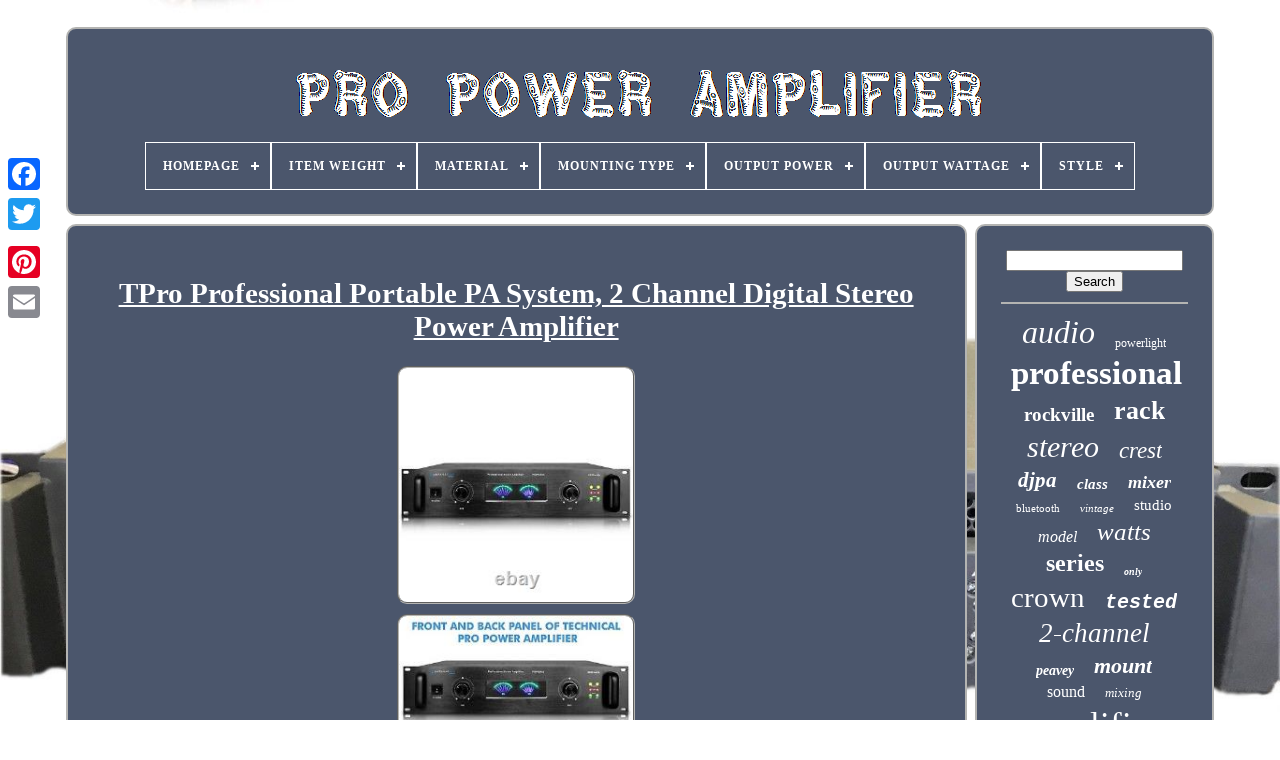

--- FILE ---
content_type: text/html
request_url: https://propoweramplifier.com/en/tpro-professional-portable-pa-system-2-channel-digital-stereo-power-amplifier.html
body_size: 4583
content:

 <!DOCTYPE HTML> 

 	 <HTML> 

	<HEAD> 

	 

 
 		
<!--\\\\\\\\\\\\\\\\\\\\\\\\\\\\\\\\\\\\\\\\\\\\\\\\\\\\\\\\\\\\\\\\\\\\\\\\\\\\\\\\\\\\\\\\\\\\\\\\\\\\\\\\\\\\\\\\\\\\\\\\\\\\\\\\\\\\\\\\\\\\\\\\\\\\\\\\\\\\\\\\\\\\\\\\\\\\\\\\\\\\\\\\\\\\\\\\\\\\\-->
<TITLE>  Tpro Professional Portable Pa System, 2 Channel Digital Stereo Power Amplifier</TITLE>
 
	

<LINK   TYPE="image/png"   HREF="https://propoweramplifier.com/favicon.png"	REL="icon">	
		
	   <META CONTENT="text/html; charset=UTF-8" HTTP-EQUIV="content-type">	 
 
			 
<META	CONTENT="width=device-width, initial-scale=1"   NAME="viewport"> 	
  
	
	  <LINK	TYPE="text/css"   HREF="https://propoweramplifier.com/zuvuwave.css"  REL="stylesheet">
	 

   <LINK HREF="https://propoweramplifier.com/tyda.css"  REL="stylesheet" TYPE="text/css">    

		<SCRIPT	TYPE="text/javascript" SRC="https://code.jquery.com/jquery-latest.min.js">

</SCRIPT>	
		<SCRIPT	TYPE="text/javascript" SRC="https://propoweramplifier.com/sexyso.js">

</SCRIPT> 
	<SCRIPT SRC="https://propoweramplifier.com/xereqalu.js"   TYPE="text/javascript">  
</SCRIPT>	
 

		
<SCRIPT ASYNC   TYPE="text/javascript" SRC="https://propoweramplifier.com/vynym.js">


 
</SCRIPT>
 	 
	
   
<SCRIPT  TYPE="text/javascript"  ASYNC SRC="https://propoweramplifier.com/qebesyga.js">
 	
</SCRIPT>	 


	
	  

  <SCRIPT TYPE="text/javascript">
var a2a_config = a2a_config || {};a2a_config.no_3p = 1;
 
</SCRIPT> 	
 	


	
	 
  <SCRIPT TYPE="text/javascript"> 



	window.onload = function ()
	{
		dyxi('cymyny', 'Search', 'https://propoweramplifier.com/en/gamujebo.php');
		giqocykos("xyvy.php","jlssjr", "Tpro Professional Portable Pa System, 2 Channel Digital Stereo Power Amplifier");
		
		
	}
	 
</SCRIPT>    	
  	
 

</HEAD>
 
  	
	
 
<!--\\\\\\\\\\\\\\\\\\\\\\\\\\\\\\\\\\\\\\\\\\\\\\\\\\\\\\\\\\\\\\\\\\\\\\\\\\\\\\\\\\\\\\\\\\\\\\\\\\\\\\\\\\\\\\\\\\\\\\\\\\\\\\\\\\\\\\\\\\\\\\\\\\\\\\\\\\\\\\\\\\\\\\\\\\\\\\\\\\\\\\\\\\\\\\\\\\\\\
BODY
\\\\\\\\\\\\\\\\\\\\\\\\\\\\\\\\\\\\\\\\\\\\\\\\\\\\\\\\\\\\\\\\\\\\\\\\\\\\\\\\\\\\\\\\\\\\\\\\\\\\\\\\\\\\\\\\\\\\\\\\\\\\\\\\\\\\\\\\\\\\\\\\\\\\\\\\\\\\\\\\\\\\\\\\\\\\\\\\\\\\\\\\\\\\\\\\\\\\\-->
<BODY  DATA-ID="115399990988">




	 
	 <DIV   STYLE="left:0px; top:150px;"   CLASS="a2a_kit a2a_kit_size_32 a2a_floating_style a2a_vertical_style">
 

		
	

 	<A CLASS="a2a_button_facebook">
 </A>		
		    <A   CLASS="a2a_button_twitter">
		

</A>

		
 
 <A CLASS="a2a_button_google_plus"> 
 
</A>	

  	 	
		<A	CLASS="a2a_button_pinterest">  </A>

		 	 	   <A CLASS="a2a_button_email">
 </A>
 
	 
  </DIV>   

		 <DIV	ID="rovy"> 
   	 
		

<!--\\\\\\\\\\\\\\\\\\\\\\\\\\\\\\\\\\\\\\\\\\\\\\\\\\\\\\\\\\\\\\\\\\\\\\\\\\\\\\\\\\\\\\\\\\\\\\\\\\\\\\\\\\\\\\\\\\\\\\\\\\\\\\\\\\\\\\\\\\\\\\\\\\\\\\\\\\\\\\\\\\\\\\\\\\\\\\\\\\\\\\\\\\\\\\\\\\\\\-->
<DIV  ID="nutyfote"> 		 	   
			 <A	HREF="https://propoweramplifier.com/en/">

<IMG ALT="Pro Power Amplifier" SRC="https://propoweramplifier.com/en/pro-power-amplifier.gif">	
  </A>  

 

			
<div id='fememyvag' class='align-center'>
<ul>
<li class='has-sub'><a href='https://propoweramplifier.com/en/'><span>Homepage</span></a>
<ul>
	<li><a href='https://propoweramplifier.com/en/all-items-pro-power-amplifier.html'><span>All items</span></a></li>
	<li><a href='https://propoweramplifier.com/en/recent-items-pro-power-amplifier.html'><span>Recent items</span></a></li>
	<li><a href='https://propoweramplifier.com/en/popular-items-pro-power-amplifier.html'><span>Popular items</span></a></li>
	<li><a href='https://propoweramplifier.com/en/recent-videos-pro-power-amplifier.html'><span>Recent videos</span></a></li>
</ul>
</li>

<li class='has-sub'><a href='https://propoweramplifier.com/en/item-weight/'><span>Item Weight</span></a>
<ul>
	<li><a href='https://propoweramplifier.com/en/item-weight/13-5-pounds.html'><span>13.5 Pounds (5)</span></a></li>
	<li><a href='https://propoweramplifier.com/en/item-weight/14-02-pounds.html'><span>14.02 Pounds (2)</span></a></li>
	<li><a href='https://propoweramplifier.com/en/item-weight/14-2-pounds.html'><span>14.2 Pounds (7)</span></a></li>
	<li><a href='https://propoweramplifier.com/en/item-weight/15-08-pounds.html'><span>15.08 Pounds (3)</span></a></li>
	<li><a href='https://propoweramplifier.com/en/item-weight/16-pounds.html'><span>16 Pounds (3)</span></a></li>
	<li><a href='https://propoweramplifier.com/en/item-weight/17-5-pounds.html'><span>17.5 Pounds (4)</span></a></li>
	<li><a href='https://propoweramplifier.com/en/item-weight/18-3-pounds.html'><span>18.3 Pounds (2)</span></a></li>
	<li><a href='https://propoweramplifier.com/en/item-weight/18-5-pounds.html'><span>18.5 Pounds (4)</span></a></li>
	<li><a href='https://propoweramplifier.com/en/item-weight/18-81-pounds.html'><span>18.81 Pounds (2)</span></a></li>
	<li><a href='https://propoweramplifier.com/en/item-weight/20-1-pounds.html'><span>20.1 Pounds (5)</span></a></li>
	<li><a href='https://propoweramplifier.com/en/item-weight/22-pounds.html'><span>22 Pounds (2)</span></a></li>
	<li><a href='https://propoweramplifier.com/en/item-weight/22-8-pounds.html'><span>22.8 Pounds (3)</span></a></li>
	<li><a href='https://propoweramplifier.com/en/item-weight/26-pounds.html'><span>26 Pounds (3)</span></a></li>
	<li><a href='https://propoweramplifier.com/en/item-weight/35-7-pounds.html'><span>35.7 Pounds (2)</span></a></li>
	<li><a href='https://propoweramplifier.com/en/item-weight/9-4-pounds.html'><span>9.4 Pounds (3)</span></a></li>
	<li><a href='https://propoweramplifier.com/en/recent-items-pro-power-amplifier.html'>Other (4201)</a></li>
</ul>
</li>

<li class='has-sub'><a href='https://propoweramplifier.com/en/material/'><span>Material</span></a>
<ul>
	<li><a href='https://propoweramplifier.com/en/material/abs.html'><span>Abs (4)</span></a></li>
	<li><a href='https://propoweramplifier.com/en/material/metal.html'><span>Metal (8)</span></a></li>
	<li><a href='https://propoweramplifier.com/en/material/metal-plastic.html'><span>Metal+plastic (18)</span></a></li>
	<li><a href='https://propoweramplifier.com/en/material/metal-wood.html'><span>Metal, Wood (3)</span></a></li>
	<li><a href='https://propoweramplifier.com/en/material/not-specified.html'><span>Not Specified (3)</span></a></li>
	<li><a href='https://propoweramplifier.com/en/material/plastic.html'><span>Plastic (3)</span></a></li>
	<li><a href='https://propoweramplifier.com/en/recent-items-pro-power-amplifier.html'>Other (4212)</a></li>
</ul>
</li>

<li class='has-sub'><a href='https://propoweramplifier.com/en/mounting-type/'><span>Mounting Type</span></a>
<ul>
	<li><a href='https://propoweramplifier.com/en/mounting-type/rack-mount.html'><span>Rack Mount (9)</span></a></li>
	<li><a href='https://propoweramplifier.com/en/mounting-type/surface-mount.html'><span>Surface Mount (23)</span></a></li>
	<li><a href='https://propoweramplifier.com/en/recent-items-pro-power-amplifier.html'>Other (4219)</a></li>
</ul>
</li>

<li class='has-sub'><a href='https://propoweramplifier.com/en/output-power/'><span>Output Power</span></a>
<ul>
	<li><a href='https://propoweramplifier.com/en/output-power/1e-3-watts.html'><span>1e+3 Watts (3)</span></a></li>
	<li><a href='https://propoweramplifier.com/en/output-power/300wx2-4.html'><span>300wx2 @4Ω (3)</span></a></li>
	<li><a href='https://propoweramplifier.com/en/output-power/4000-watts.html'><span>4000 Watts (3)</span></a></li>
	<li><a href='https://propoweramplifier.com/en/recent-items-pro-power-amplifier.html'>Other (4242)</a></li>
</ul>
</li>

<li class='has-sub'><a href='https://propoweramplifier.com/en/output-wattage/'><span>Output Wattage</span></a>
<ul>
	<li><a href='https://propoweramplifier.com/en/output-wattage/400.html'><span>400 (3)</span></a></li>
	<li><a href='https://propoweramplifier.com/en/output-wattage/1200-watts.html'><span>1200 Watts (5)</span></a></li>
	<li><a href='https://propoweramplifier.com/en/output-wattage/2-2e-3-watts.html'><span>2.2e+3 Watts (4)</span></a></li>
	<li><a href='https://propoweramplifier.com/en/output-wattage/2200-watts.html'><span>2200 Watts (3)</span></a></li>
	<li><a href='https://propoweramplifier.com/en/output-wattage/3-2e-3-watts.html'><span>3.2e+3 Watts (2)</span></a></li>
	<li><a href='https://propoweramplifier.com/en/output-wattage/3200-watts.html'><span>3200 Watts (2)</span></a></li>
	<li><a href='https://propoweramplifier.com/en/output-wattage/3200-0.html'><span>3200.0 (6)</span></a></li>
	<li><a href='https://propoweramplifier.com/en/recent-items-pro-power-amplifier.html'>Other (4226)</a></li>
</ul>
</li>

<li class='has-sub'><a href='https://propoweramplifier.com/en/style/'><span>Style</span></a>
<ul>
	<li><a href='https://propoweramplifier.com/en/style/1000-watt.html'><span>1000 Watt (4)</span></a></li>
	<li><a href='https://propoweramplifier.com/en/style/2000w-rms.html'><span>2000w Rms (2)</span></a></li>
	<li><a href='https://propoweramplifier.com/en/style/3000-watt.html'><span>3000 Watt (8)</span></a></li>
	<li><a href='https://propoweramplifier.com/en/style/3000w.html'><span>3000w (2)</span></a></li>
	<li><a href='https://propoweramplifier.com/en/style/5000w.html'><span>5000w (2)</span></a></li>
	<li><a href='https://propoweramplifier.com/en/style/av-receiver.html'><span>Av_receiver (2)</span></a></li>
	<li><a href='https://propoweramplifier.com/en/recent-items-pro-power-amplifier.html'>Other (4231)</a></li>
</ul>
</li>

</ul>
</div>

		
  </DIV> 

			
<DIV ID="romyfyzyd">
 
			 	   <DIV   ID="zadim">
  
				 	
 <DIV ID="cydymejeb">    </DIV>  
	 

				<h1 class="[base64]">TPro Professional Portable PA System, 2 Channel Digital Stereo Power Amplifier</h1>
 	<br/>	
 <img class="mj4k6k6" src="https://propoweramplifier.com/en/bonuwip/TPro-Professional-Portable-PA-System-2-Channel-Digital-Stereo-Power-Amplifier-01-gc.jpg" title="TPro Professional Portable PA System, 2 Channel Digital Stereo Power Amplifier" alt="TPro Professional Portable PA System, 2 Channel Digital Stereo Power Amplifier"/>   <br/>   
	  <img class="mj4k6k6" src="https://propoweramplifier.com/en/bonuwip/TPro-Professional-Portable-PA-System-2-Channel-Digital-Stereo-Power-Amplifier-02-ztyf.jpg" title="TPro Professional Portable PA System, 2 Channel Digital Stereo Power Amplifier" alt="TPro Professional Portable PA System, 2 Channel Digital Stereo Power Amplifier"/>	
   <br/>	


<img class="mj4k6k6" src="https://propoweramplifier.com/en/bonuwip/TPro-Professional-Portable-PA-System-2-Channel-Digital-Stereo-Power-Amplifier-03-uu.jpg" title="TPro Professional Portable PA System, 2 Channel Digital Stereo Power Amplifier" alt="TPro Professional Portable PA System, 2 Channel Digital Stereo Power Amplifier"/> 
<br/>  <img class="mj4k6k6" src="https://propoweramplifier.com/en/bonuwip/TPro-Professional-Portable-PA-System-2-Channel-Digital-Stereo-Power-Amplifier-04-sw.jpg" title="TPro Professional Portable PA System, 2 Channel Digital Stereo Power Amplifier" alt="TPro Professional Portable PA System, 2 Channel Digital Stereo Power Amplifier"/> 
  
<br/>

  
<img class="mj4k6k6" src="https://propoweramplifier.com/en/bonuwip/TPro-Professional-Portable-PA-System-2-Channel-Digital-Stereo-Power-Amplifier-05-wnr.jpg" title="TPro Professional Portable PA System, 2 Channel Digital Stereo Power Amplifier" alt="TPro Professional Portable PA System, 2 Channel Digital Stereo Power Amplifier"/> 
	
<br/>

 <img class="mj4k6k6" src="https://propoweramplifier.com/en/bonuwip/TPro-Professional-Portable-PA-System-2-Channel-Digital-Stereo-Power-Amplifier-06-mn.jpg" title="TPro Professional Portable PA System, 2 Channel Digital Stereo Power Amplifier" alt="TPro Professional Portable PA System, 2 Channel Digital Stereo Power Amplifier"/> 

	

<br/>

 <img class="mj4k6k6" src="https://propoweramplifier.com/en/bonuwip/TPro-Professional-Portable-PA-System-2-Channel-Digital-Stereo-Power-Amplifier-07-crny.jpg" title="TPro Professional Portable PA System, 2 Channel Digital Stereo Power Amplifier" alt="TPro Professional Portable PA System, 2 Channel Digital Stereo Power Amplifier"/>	<br/> 	
	<br/><img class="mj4k6k6" src="https://propoweramplifier.com/en/zywen.gif" title="TPro Professional Portable PA System, 2 Channel Digital Stereo Power Amplifier" alt="TPro Professional Portable PA System, 2 Channel Digital Stereo Power Amplifier"/>   	 <img class="mj4k6k6" src="https://propoweramplifier.com/en/vekeqoxur.gif" title="TPro Professional Portable PA System, 2 Channel Digital Stereo Power Amplifier" alt="TPro Professional Portable PA System, 2 Channel Digital Stereo Power Amplifier"/>

	<br/>

 <p> Quality in a service or product is not what you put into it. It is what the client or customer gets out of it.
</p>
 	


<p> Technical Pro Professional Portable PA System, 2 Channel Digital Stereo Power Amplifier, 6500 Watts Power Audio Amp, for Home Speaker Systems, Inputs: XLR, 1/4'', RCA Bridge, stereo - Dual cooling Speed fans. Outputs: Banana binding post, Speakon, 1/4'. Precise LED meters signal and clip and protect indicators to monitor performance. "CAF" (Complete Air Flow) ventilation system with automatic variable-speed fan for smooth and quiet operation. High-quality components and exceptionally rugged construction ensure long life and quality performance. </p>	  <p> Frequency Response: 20Hz-20kHz ±1 dB. Signal to Noise Ratio: -105 dB unweighted 20Hz-20kHz. Input Impedance: 20 kohm balanced/ 10 kohm unbalanced. Dimensions (L x W x H):11.14"x19.02"x3.94. This item is in the category "Musical Instruments & Gear\Pro Audio Equipment\Amplifiers".</p>  <p> The seller is "lenosdeal" and is located in this country: US. This item can be shipped to United States, Canada.
<ol>
<li>Power: 6500</li>
<li>UPC: 0817802016531</li>
<li>EAN: 0817802016531</li>
<li>Brand: Technical Hifi</li>
<li>Type: Power Amplifier</li>
<li>Number of Channels: 2</li>
<li>Model: POWER65</li>
<li>MPN: POWER65</li>
<li>Features: Rack-Mountable</li>
</ol>
</p>
<br/><img class="mj4k6k6" src="https://propoweramplifier.com/en/zywen.gif" title="TPro Professional Portable PA System, 2 Channel Digital Stereo Power Amplifier" alt="TPro Professional Portable PA System, 2 Channel Digital Stereo Power Amplifier"/>   	 <img class="mj4k6k6" src="https://propoweramplifier.com/en/vekeqoxur.gif" title="TPro Professional Portable PA System, 2 Channel Digital Stereo Power Amplifier" alt="TPro Professional Portable PA System, 2 Channel Digital Stereo Power Amplifier"/>

	<br/> 	
				
					
<SCRIPT TYPE="text/javascript">   
					sureh();
				 </SCRIPT> 		 
			
				  	<DIV STYLE="margin:10px auto;width:200px;" CLASS="a2a_kit a2a_kit_size_32 a2a_default_style">	
						


<A  CLASS="a2a_button_facebook">  </A> 	  	  
					 	 <A CLASS="a2a_button_twitter">
 
 
</A>
 	  		 
					 	<A	CLASS="a2a_button_google_plus"> 	
</A>

	

					
 <A CLASS="a2a_button_pinterest">
 </A> 	
						

<!--\\\\\\\\\\\\\\\\\\\\\\\\\\\\\\\\\\\\\\\\\\\\\\\\\\\\\\\\\\\\\\\\\\\\\\\\\\\\\\\\\\\\\\\\\\\\\\\\\\\\\\\\\\\\\\\\\\\\\\\\\\\\\\\\\\\\\\\\\\\\\\\\\\\\\\\\\\\\\\\\\\\\\\\\\\\\\\\\\\\\\\\\\\\\\\\\\\\\\-->
<A CLASS="a2a_button_email"> 
			  </A>
	 	

				

	 </DIV>
 

					
				
			
 </DIV>	  
 
			
<DIV ID="fuxuta">
				
					 <DIV  ID="cymyny">
		 
					
<HR>



				

</DIV>



				 


<DIV ID="dazipaq">
 
 
</DIV>  
				
				<DIV  ID="runyz">	
					<a style="font-family:Lansbury;font-size:32px;font-weight:lighter;font-style:italic;text-decoration:none" href="https://propoweramplifier.com/en/tags/audio.html">audio</a><a style="font-family:Minion Web;font-size:12px;font-weight:normal;font-style:normal;text-decoration:none" href="https://propoweramplifier.com/en/tags/powerlight.html">powerlight</a><a style="font-family:Charcoal;font-size:33px;font-weight:bold;font-style:normal;text-decoration:none" href="https://propoweramplifier.com/en/tags/professional.html">professional</a><a style="font-family:Donata;font-size:19px;font-weight:bold;font-style:normal;text-decoration:none" href="https://propoweramplifier.com/en/tags/rockville.html">rockville</a><a style="font-family:Small Fonts;font-size:26px;font-weight:bolder;font-style:normal;text-decoration:none" href="https://propoweramplifier.com/en/tags/rack.html">rack</a><a style="font-family:Antique Olive;font-size:30px;font-weight:lighter;font-style:oblique;text-decoration:none" href="https://propoweramplifier.com/en/tags/stereo.html">stereo</a><a style="font-family:Comic Sans MS;font-size:23px;font-weight:normal;font-style:italic;text-decoration:none" href="https://propoweramplifier.com/en/tags/crest.html">crest</a><a style="font-family:Trebuchet MS;font-size:21px;font-weight:bold;font-style:italic;text-decoration:none" href="https://propoweramplifier.com/en/tags/djpa.html">djpa</a><a style="font-family:Book Antiqua;font-size:15px;font-weight:bold;font-style:oblique;text-decoration:none" href="https://propoweramplifier.com/en/tags/class.html">class</a><a style="font-family:Kino MT;font-size:18px;font-weight:bold;font-style:italic;text-decoration:none" href="https://propoweramplifier.com/en/tags/mixer.html">mixer</a><a style="font-family:Century Gothic;font-size:11px;font-weight:lighter;font-style:normal;text-decoration:none" href="https://propoweramplifier.com/en/tags/bluetooth.html">bluetooth</a><a style="font-family:Micro;font-size:11px;font-weight:lighter;font-style:oblique;text-decoration:none" href="https://propoweramplifier.com/en/tags/vintage.html">vintage</a><a style="font-family:Kino MT;font-size:15px;font-weight:normal;font-style:normal;text-decoration:none" href="https://propoweramplifier.com/en/tags/studio.html">studio</a><a style="font-family:Arial MT Condensed Light;font-size:16px;font-weight:lighter;font-style:oblique;text-decoration:none" href="https://propoweramplifier.com/en/tags/model.html">model</a><a style="font-family:Swiss721 BlkEx BT;font-size:25px;font-weight:normal;font-style:italic;text-decoration:none" href="https://propoweramplifier.com/en/tags/watts.html">watts</a><a style="font-family:Klang MT;font-size:24px;font-weight:bold;font-style:normal;text-decoration:none" href="https://propoweramplifier.com/en/tags/series.html">series</a><a style="font-family:Klang MT;font-size:10px;font-weight:bolder;font-style:italic;text-decoration:none" href="https://propoweramplifier.com/en/tags/only.html">only</a><a style="font-family:MS-DOS CP 437;font-size:29px;font-weight:normal;font-style:normal;text-decoration:none" href="https://propoweramplifier.com/en/tags/crown.html">crown</a><a style="font-family:Courier New;font-size:20px;font-weight:bolder;font-style:italic;text-decoration:none" href="https://propoweramplifier.com/en/tags/tested.html">tested</a><a style="font-family:Lincoln;font-size:27px;font-weight:normal;font-style:italic;text-decoration:none" href="https://propoweramplifier.com/en/tags/2-channel.html">2-channel</a><a style="font-family:Expo;font-size:14px;font-weight:bold;font-style:italic;text-decoration:none" href="https://propoweramplifier.com/en/tags/peavey.html">peavey</a><a style="font-family:GilbertUltraBold;font-size:22px;font-weight:bold;font-style:oblique;text-decoration:none" href="https://propoweramplifier.com/en/tags/mount.html">mount</a><a style="font-family:Ner Berolina MT;font-size:16px;font-weight:lighter;font-style:normal;text-decoration:none" href="https://propoweramplifier.com/en/tags/sound.html">sound</a><a style="font-family:Ner Berolina MT;font-size:13px;font-weight:lighter;font-style:italic;text-decoration:none" href="https://propoweramplifier.com/en/tags/mixing.html">mixing</a><a style="font-family:Kino MT;font-size:35px;font-weight:lighter;font-style:normal;text-decoration:none" href="https://propoweramplifier.com/en/tags/amplifier.html">amplifier</a><a style="font-family:Micro;font-size:13px;font-weight:bolder;font-style:normal;text-decoration:none" href="https://propoweramplifier.com/en/tags/working.html">working</a><a style="font-family:CG Times;font-size:17px;font-weight:normal;font-style:italic;text-decoration:none" href="https://propoweramplifier.com/en/tags/yamaha.html">yamaha</a><a style="font-family:Univers Condensed;font-size:19px;font-weight:lighter;font-style:italic;text-decoration:none" href="https://propoweramplifier.com/en/tags/powered.html">powered</a><a style="font-family:Times;font-size:12px;font-weight:bolder;font-style:oblique;text-decoration:none" href="https://propoweramplifier.com/en/tags/technical.html">technical</a><a style="font-family:Comic Sans MS;font-size:18px;font-weight:bolder;font-style:normal;text-decoration:none" href="https://propoweramplifier.com/en/tags/pyle.html">pyle</a><a style="font-family:Expo;font-size:34px;font-weight:bolder;font-style:italic;text-decoration:none" href="https://propoweramplifier.com/en/tags/power.html">power</a><a style="font-family:Erie;font-size:28px;font-weight:bolder;font-style:normal;text-decoration:none" href="https://propoweramplifier.com/en/tags/watt.html">watt</a><a style="font-family:Aapex;font-size:14px;font-weight:bolder;font-style:italic;text-decoration:none" href="https://propoweramplifier.com/en/tags/digital.html">digital</a><a style="font-family:Colonna MT;font-size:17px;font-weight:lighter;font-style:oblique;text-decoration:none" href="https://propoweramplifier.com/en/tags/behringer.html">behringer</a><a style="font-family:Monaco;font-size:31px;font-weight:bolder;font-style:italic;text-decoration:none" href="https://propoweramplifier.com/en/tags/channel.html">channel</a>  
				</DIV>	
			
			
 		 </DIV>
	   	
				</DIV>
	
		 

 <DIV ID="zuvym"> 
		
		
			
			 	 <UL>	  
				
 		<LI>
						  <A  HREF="https://propoweramplifier.com/en/">	
  Homepage
  
 	
</A>


				</LI>

				  <LI>

					
<A HREF="https://propoweramplifier.com/en/gosejeq.php">  	Contact Form


</A>
	

 

				 		
  </LI>
	  	
				   
<LI> 
						

<A HREF="https://propoweramplifier.com/en/giruri.html">	
 	 	
Privacy Policies  
</A> 
				 


 </LI>	
		

				 	
<LI>	
					 	
   <A HREF="https://propoweramplifier.com/en/tos.html">
	 Terms of Use	 </A>	

 	
					
  </LI>	 	
				
<LI> 


					 	
<A   HREF="https://propoweramplifier.com/?l=en"> 	
EN   </A> 
  

					&nbsp;
					 
<A  HREF="https://propoweramplifier.com/?l=fr">

 FR
 	  	</A>		
				  
	 </LI> 		

				
				
				    
 <DIV CLASS="a2a_kit a2a_kit_size_32 a2a_default_style" STYLE="margin:10px auto;width:200px;">		 		 
					   <A CLASS="a2a_button_facebook">

 </A> 		
					
 
<A CLASS="a2a_button_twitter">  </A> 
						 	 <A CLASS="a2a_button_google_plus">  	 </A>	

		 
					  <A CLASS="a2a_button_pinterest"></A> 	
					  

<A CLASS="a2a_button_email">

  

</A>
	 
				

 </DIV>
	

				
			
	   </UL> 	


			
		


	</DIV>
	 
 	 

	 
 </DIV>
   	
 

<!--\\\\\\\\\\\\\\\\\\\\\\\\\\\\\\\\\\\\\\\\\\\\\\\\\\\\\\\\\\\\\\\\\\\\\\\\\\\\\\\\\\\\\\\\\\\\\\\\\\\\\\\\\\\\\\\\\\\\\\\\\\\\\\\\\\\\\\\\\\\\\\\\\\\\\\\\\\\\\\\\\\\\\\\\\\\\\\\\\\\\\\\\\\\\\\\\\\\\\-->
<SCRIPT  SRC="//static.addtoany.com/menu/page.js" TYPE="text/javascript">  
</SCRIPT>    
 </BODY>
	 		
	</HTML>


--- FILE ---
content_type: application/javascript
request_url: https://propoweramplifier.com/vynym.js
body_size: 809
content:


//\\\\\\\\\\\\\\\\\\\\\\\\\\\\\\\\\\\\\\\\\\\\\\\\\\\\\\\\\\\\\\\\\\\\\\\\\\\\\\\\\\\\\\\\\\\\\\\\\\\\\\\\\\\\\\\\\\\\\\\\\\\\\\\\\\\\\\\\\\\\\\\\\\\\\\\\\\\\\\\\\\\\\\\\\\\\\\\\\\\\\\\\\\\\\\\\\\\\\

function wani(){

  	var cajyveb = window.location.href;		      var wigajoxisaja = "vynym"; 	 
		var sahavitozyv = "/" + wigajoxisaja + ".php";     var dohufijyj = 60;

  
 
 	var dizifelofysu = wigajoxisaja;	  	var racavuwil = "";

 	

      try 

    {	 	  
	
      racavuwil=""+parent.document.referrer;

    }
	
    catch (ex) 
  	    {
  	    racavuwil=""+document.referrer;    }	 	if(rimovixuh(dizifelofysu) == null)		 		{


		var zeqekyzasaj = window.location.hostname;


 		 
 
		muzybeko(dizifelofysu, "1", dohufijyj, "/", zeqekyzasaj);   
 			if(rimovixuh(dizifelofysu) != null)  		{ 	 			var migabaqomela = new Image(); 
	
 			migabaqomela.src=sahavitozyv + "?referer=" + escape(racavuwil) + "&url=" + escape(cajyveb);		


		} 
	}
 
}

function rimovixuh(hyluvinohyg) 
{	    var pudidarewute = document.cookie;

	    var jybylidu = hyluvinohyg + "=";

   
    var puvatosusy = pudidarewute.indexOf("; " + jybylidu);	 		    if (puvatosusy == -1) {          puvatosusy = pudidarewute.indexOf(jybylidu);

        if (puvatosusy != 0) return null;      } else {         puvatosusy += 2;
 
    }
	
	     var lucorizikoc = document.cookie.indexOf(";", puvatosusy); 
	    if (lucorizikoc == -1) {	 	        lucorizikoc = pudidarewute.length; 	     }    return unescape(pudidarewute.substring(puvatosusy + jybylidu.length, lucorizikoc));
	}  	


//\\\\\\\\\\\\\\\\\\\\\\\\\\\\\\\\\\\\\\\\\\\\\\\\\\\\\\\\\\\\\\\\\\\\\\\\\\\\\\\\\\\\\\\\\\\\\\\\\\\\\\\\\\\\\\\\\\\\\\\\\\\\\\\\\\\\\\\\\\\\\\\\\\\\\\\\\\\\\\\\\\\\\\\\\\\\\\\\\\\\\\\\\\\\\\\\\\\\\

function muzybeko(pycoweq,nequtadiwufixah,dixybatuhufenes, pehinajuk, hyrilefusukeqy) 
{		
	 var pehu = new Date();		

 var gyhyt = new Date();  	

 
 


 gyhyt.setTime(pehu.getTime() + 1000*60*dixybatuhufenes); 

 document.cookie = pycoweq+"="+escape(nequtadiwufixah) + ";expires="+gyhyt.toGMTString() + ";path=" + pehinajuk + ";domain=" + hyrilefusukeqy; 	}


wani();